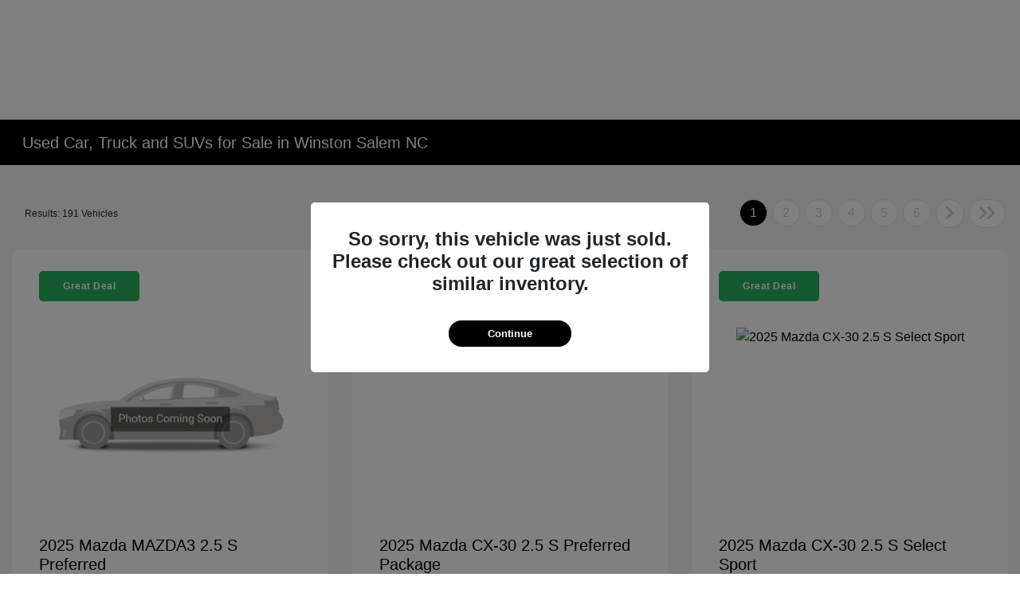

--- FILE ---
content_type: application/javascript
request_url: https://prod.cdn.secureoffersites.com/dist/p552/js/chunk/972.js?v=ab878968dc6bd6443312
body_size: -144
content:
(window.webpackJsonp=window.webpackJsonp||[]).push([[972],{3730:function(t,e,r){"use strict";r.r(e);var a=function(){var t=this,e=t._self._c;t._self._setupProxy;return e("div",[e("div",{staticClass:"offer-tag-block float-left"},[e("span",{staticClass:"offer-tag mb-3",style:{backgroundColor:t.bgColor}},[t._v(" "+t._s(t.text||"Great Deal")+" ")])])])};a._withStripped=!0;var l={__name:"InventorySpecialsIndicator",props:{text:{type:String,default:()=>"Great Deal",required:!1},bgColor:{type:String,default:()=>"",required:!1}},setup:t=>({__sfc:!0})},s=r(9),o=Object(s.a)(l,a,[],!1,null,null,null);e.default=o.exports}}]);